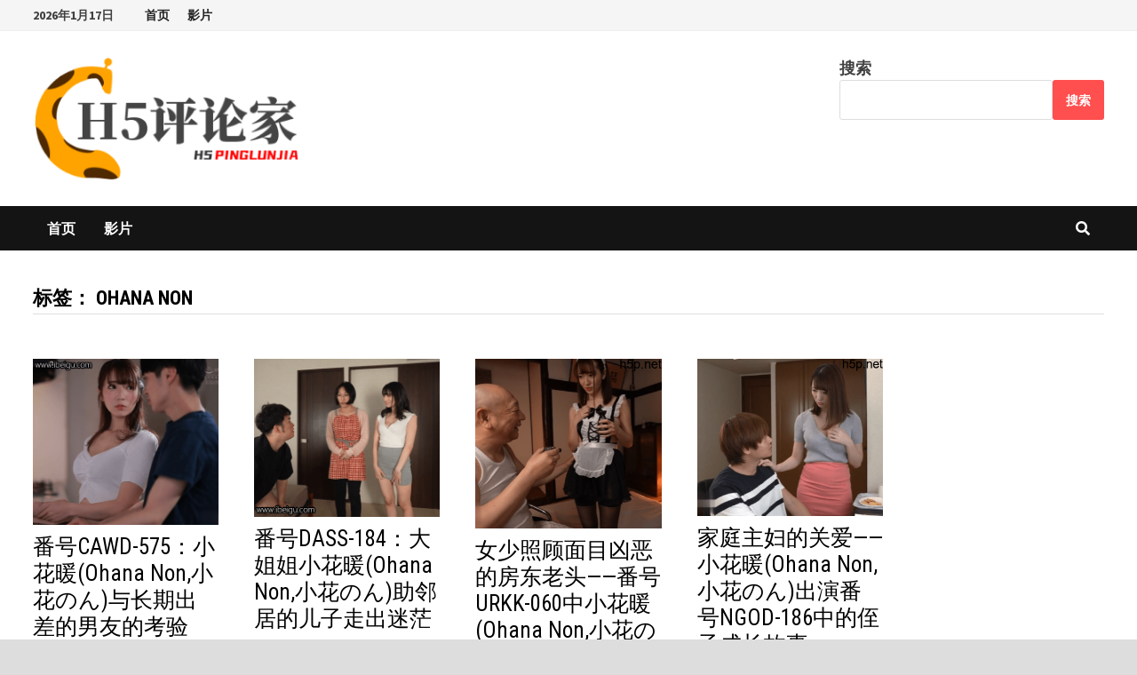

--- FILE ---
content_type: text/html; charset=utf-8
request_url: https://www.google.com/recaptcha/api2/aframe
body_size: 268
content:
<!DOCTYPE HTML><html><head><meta http-equiv="content-type" content="text/html; charset=UTF-8"></head><body><script nonce="Wj-B6e3LQl_J_wCZcApm_A">/** Anti-fraud and anti-abuse applications only. See google.com/recaptcha */ try{var clients={'sodar':'https://pagead2.googlesyndication.com/pagead/sodar?'};window.addEventListener("message",function(a){try{if(a.source===window.parent){var b=JSON.parse(a.data);var c=clients[b['id']];if(c){var d=document.createElement('img');d.src=c+b['params']+'&rc='+(localStorage.getItem("rc::a")?sessionStorage.getItem("rc::b"):"");window.document.body.appendChild(d);sessionStorage.setItem("rc::e",parseInt(sessionStorage.getItem("rc::e")||0)+1);localStorage.setItem("rc::h",'1768647319899');}}}catch(b){}});window.parent.postMessage("_grecaptcha_ready", "*");}catch(b){}</script></body></html>